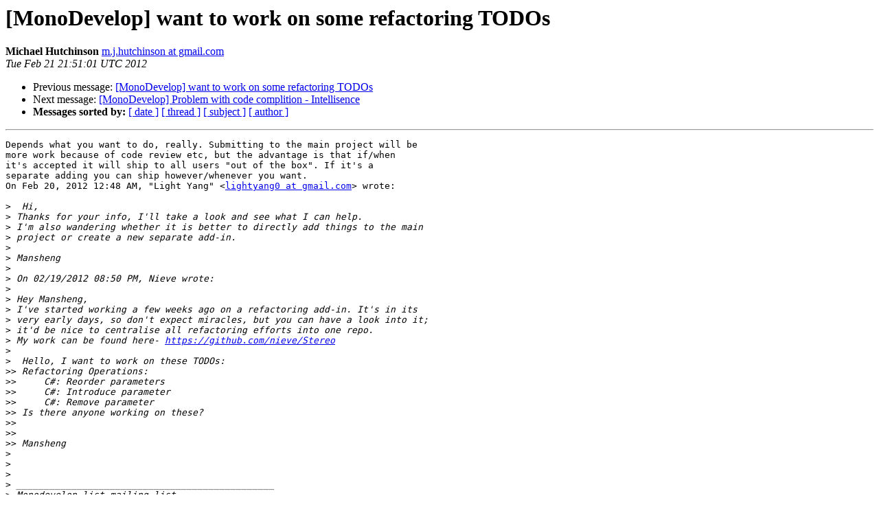

--- FILE ---
content_type: text/html; charset=utf-8
request_url: https://mono.github.io/mail-archives/monodevelop-list/2012-February/014500.html
body_size: 1399
content:
<!DOCTYPE HTML PUBLIC "-//W3C//DTD HTML 4.01 Transitional//EN">
<HTML>
 <HEAD>
   <TITLE> [MonoDevelop] want to work on some refactoring TODOs
   </TITLE>
   <LINK REL="Index" HREF="index.html" >
   <LINK REL="made" HREF="mailto:monodevelop-list%40lists.ximian.com?Subject=Re%3A%20%5BMonoDevelop%5D%20want%20to%20work%20on%20some%20refactoring%20TODOs&In-Reply-To=%3CCAMga9iRBi2pogycBpz0-LkzBfrh%3DEf%2B9LN7Xr3RNMr8tBjf6PQ%40mail.gmail.com%3E">
   <META NAME="robots" CONTENT="index,nofollow">
   <style type="text/css">
       pre {
           white-space: pre-wrap;       /* css-2.1, curent FF, Opera, Safari */
           }
   </style>
   <META http-equiv="Content-Type" content="text/html; charset=us-ascii">
   <LINK REL="Previous"  HREF="014490.html">
   <LINK REL="Next"  HREF="014485.html">
 </HEAD>
 <BODY BGCOLOR="#ffffff">
   <H1>[MonoDevelop] want to work on some refactoring TODOs</H1>
    <B>Michael Hutchinson</B> 
    <A HREF="mailto:monodevelop-list%40lists.ximian.com?Subject=Re%3A%20%5BMonoDevelop%5D%20want%20to%20work%20on%20some%20refactoring%20TODOs&In-Reply-To=%3CCAMga9iRBi2pogycBpz0-LkzBfrh%3DEf%2B9LN7Xr3RNMr8tBjf6PQ%40mail.gmail.com%3E"
       TITLE="[MonoDevelop] want to work on some refactoring TODOs">m.j.hutchinson at gmail.com
       </A><BR>
    <I>Tue Feb 21 21:51:01 UTC 2012</I>
    <P><UL>
        <LI>Previous message: <A HREF="014490.html">[MonoDevelop] want to work on some refactoring TODOs
</A></li>
        <LI>Next message: <A HREF="014485.html">[MonoDevelop] Problem with code complition - Intellisence
</A></li>
         <LI> <B>Messages sorted by:</B> 
              <a href="date.html#14500">[ date ]</a>
              <a href="thread.html#14500">[ thread ]</a>
              <a href="subject.html#14500">[ subject ]</a>
              <a href="author.html#14500">[ author ]</a>
         </LI>
       </UL>
    <HR>  
<!--beginarticle-->
<PRE>Depends what you want to do, really. Submitting to the main project will be
more work because of code review etc, but the advantage is that if/when
it's accepted it will ship to all users &quot;out of the box&quot;. If it's a
separate adding you can ship however/whenever you want.
On Feb 20, 2012 12:48 AM, &quot;Light Yang&quot; &lt;<A HREF="http://lists.ximian.com/mailman/listinfo/monodevelop-list">lightyang0 at gmail.com</A>&gt; wrote:

&gt;<i>  Hi,
</I>&gt;<i> Thanks for your info, I'll take a look and see what I can help.
</I>&gt;<i> I'm also wandering whether it is better to directly add things to the main
</I>&gt;<i> project or create a new separate add-in.
</I>&gt;<i>
</I>&gt;<i> Mansheng
</I>&gt;<i>
</I>&gt;<i> On 02/19/2012 08:50 PM, Nieve wrote:
</I>&gt;<i>
</I>&gt;<i> Hey Mansheng,
</I>&gt;<i> I've started working a few weeks ago on a refactoring add-in. It's in its
</I>&gt;<i> very early days, so don't expect miracles, but you can have a look into it;
</I>&gt;<i> it'd be nice to centralise all refactoring efforts into one repo.
</I>&gt;<i> My work can be found here- <A HREF="https://github.com/nieve/Stereo">https://github.com/nieve/Stereo</A>
</I>&gt;<i>
</I>&gt;<i>  Hello, I want to work on these TODOs:
</I>&gt;&gt;<i> Refactoring Operations:
</I>&gt;&gt;<i>     C#: Reorder parameters
</I>&gt;&gt;<i>     C#: Introduce parameter
</I>&gt;&gt;<i>     C#: Remove parameter
</I>&gt;&gt;<i> Is there anyone working on these?
</I>&gt;&gt;<i>
</I>&gt;&gt;<i>
</I>&gt;&gt;<i> Mansheng
</I>&gt;<i>
</I>&gt;<i>
</I>&gt;<i>
</I>&gt;<i> _______________________________________________
</I>&gt;<i> Monodevelop-list mailing list
</I>&gt;<i> <A HREF="http://lists.ximian.com/mailman/listinfo/monodevelop-list">Monodevelop-list at lists.ximian.com</A>
</I>&gt;<i> <A HREF="http://lists.ximian.com/mailman/listinfo/monodevelop-list">http://lists.ximian.com/mailman/listinfo/monodevelop-list</A>
</I>&gt;<i>
</I>&gt;<i>
</I>-------------- next part --------------
An HTML attachment was scrubbed...
URL: &lt;<A HREF="http://lists.ximian.com/pipermail/monodevelop-list/attachments/20120221/63201ec2/attachment.html">http://lists.ximian.com/pipermail/monodevelop-list/attachments/20120221/63201ec2/attachment.html</A>&gt;
</PRE>

<!--endarticle-->
    <HR>
    <P><UL>
        <!--threads-->
	<LI>Previous message: <A HREF="014490.html">[MonoDevelop] want to work on some refactoring TODOs
</A></li>
	<LI>Next message: <A HREF="014485.html">[MonoDevelop] Problem with code complition - Intellisence
</A></li>
         <LI> <B>Messages sorted by:</B> 
              <a href="date.html#14500">[ date ]</a>
              <a href="thread.html#14500">[ thread ]</a>
              <a href="subject.html#14500">[ subject ]</a>
              <a href="author.html#14500">[ author ]</a>
         </LI>
       </UL>

<hr>
<a href="http://lists.ximian.com/mailman/listinfo/monodevelop-list">More information about the Monodevelop-list
mailing list</a><br>
</body></html>
